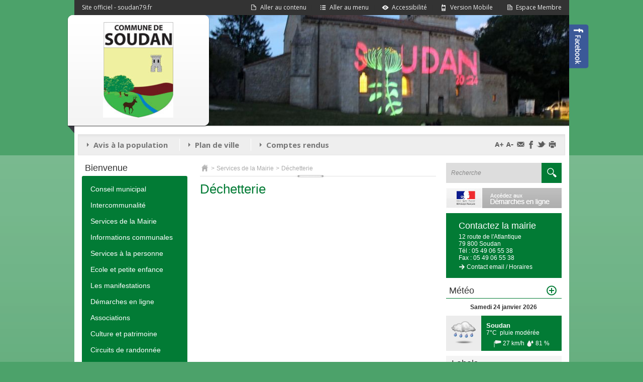

--- FILE ---
content_type: text/html; charset=utf-8
request_url: http://www.soudan79.fr/fr/information/33792/dechetterie
body_size: 6123
content:
<!DOCTYPE html PUBLIC "-//W3C//DTD XHTML 1.0 Strict//EN" "http://www.w3.org/TR/xhtml1/DTD/xhtml1-strict.dtd"><html xmlns="http://www.w3.org/1999/xhtml" xml:lang="fr">
	<head>
		<base href="http://www.soudan79.fr/default/" />
		<title>Déchetterie - Soudan - Site officiel de la commune</title><meta http-equiv="Content-Type" content="text/html; charset=utf-8" />
<meta http-equiv="Content-Language" content="fr-FR" />
<meta name="description" content="" />
<meta name="keywords" content="" />
<meta name="robots" content="index, follow" />
<meta name="distribution" content="global" />		<link href='http://fonts.googleapis.com/css?family=Open+Sans:400,700' rel='stylesheet' type='text/css'>
		
		
        <script type="text/javascript" src="http://ajax.googleapis.com/ajax/libs/jquery/1.9.1/jquery.min.js"></script>
		<link href="images/design/favicon.ico" rel="icon" type="image/png" />
<link href="images/design/favicon.png" rel="shortcut icon" type="image/x-icon" />
<link href="styles/main.css" media="screen, print" rel="stylesheet" type="text/css" />
<link href="../library/JQuery/css/galleriffic-2.min.css" media="screen, print" rel="stylesheet" type="text/css" />
<link href="../library/JQuery/css/jquery.lightbox-0.5.min.css" media="screen, print" rel="stylesheet" type="text/css" />
<link href="styles/modules/information.css" media="screen, print" rel="stylesheet" type="text/css" /><style type="text/css">#r_externlink .link a:hover {color:#027b35;}#r_externlink .link a:hover .arrow_r {border-left:4px solid #027b35}#externallink #links a:before {border-left:4px solid #027b35}.couleur_font {color:#027b35}.couleur_main_bg {background-color:#027b35 !important;}.couleur_main_bd {border: 1px solid #027b35 !important;}.couleur_event_bg {background-color:#cce5d8 !important;}a.lien_suite:hover,a.lien_suite:active,a.lien_suite:focus{color:#005D17;}body,#footer{background-color:#4ca26a;}#left-column .scope,.arrow,span.chip,#right-column .scope .head,#right-column .scope .content,#right-column .scope .foot,.return{background-color:#027b35;}#menu li:hover a,#menu li:active a,#menu li:focus a {color:#027b35;}#menu li:hover a:before,#menu li:active a:before,#menu li:focus a:before {border-left: 4px solid #027b35;}#r_weather .head, #r_externlink .head {border-bottom:1px solid #027b35})</style><script type="text/javascript" src="../library/JQuery/jquery.lightbox-0.5.min.js"></script>
<script type="text/javascript" src="../library/JQuery/jquery.slideshow.min.js"></script>
<script type="text/javascript" src="scripts/main.js"></script>
<script type="text/javascript" src="scripts/swfobject.js"></script>
<script type="text/javascript" src="scripts/modules/information.js"></script>        <script type="text/javascript">
        <!--
        window.rsConf = {general: {usePost: true}};
        //-->
        </script>
        <script src="//f1-eu.readspeaker.com/script/35/ReadSpeaker.js?pids=embhl" type="text/javascript"></script>

        <script src="http://static.reseaudesmicrocommunes.fr/library/tarteaucitron/tarteaucitron.js"></script>
        
	</head>
	<body>
						<div id="window">
			<div id="top">
				<div id="welcome">	Site officiel - <a href="http://soudan79.fr" title="soudan79.fr" accesskey="1">soudan79.fr</a></div>				<div id="toplink">
		<div class="l_link l_contenu">
		<a href="#">Aller au contenu</a>
	</div>
	<div class="separateur">| </div>
	<div class="l_link l_menu">
		<a href="#">Aller au menu</a>
	</div>
	<div class="separateur">| </div>
	<div class="l_link l_access">
		<a href="/fr/accessibilite" accesskey="0">Accessibilité</a>
	</div>
	<div class="separateur">| </div>
	<div class="l_link l_mobile">
		<a href="/mobile">Version Mobile</a>
	</div>
	<div class="separateur">| </div>
    	<div class="l_link l_texte">
		<a href="https://moncompte.frenchglobe.fr" target="_blank">Espace Membre</a>
	</div>
</div>			</div>
			<div id="page">
				<div id="header">
					<div id="social_links">
	<a href="soudan79" title="soudan79" onclick="this.target='_blank'">
		<img src="http://static.reseaudespetitescommunes.fr/default/images/design/v2/logo-fb.png" alt="soudan79" width="39" height="88"/>
	</a>
</div>					<div id="logo">
	<div id="logo_content" style="background: url('http://static.reseaudespetitescommunes.fr/default/images/design/v2/logo-bg.png')">
		<a href="http://www.soudan79.fr" title="Commune de Soudan">
							<img src="http://cdn1_4.reseaudespetitescommunes.fr/cities/692/logo/yS7YMhDZzRRMVqq.jpg" alt="Commune de Soudan" />
					</a>
			</div>
</div>					<div id="banner">
						<a href="#" title="">
																																<img src="http://thumbs.reseaudespetitescommunes.fr/thumbs/692/725x220/wujl6hvct1l6ylz.JPG" alt="" class='img' />																					</a>
					</div>
					<div id="menu">
	<ul id="menu-ul">
											<li><a href="/fr/information/34407/avis-population" title="Avis à la population">Avis à la population</a></li>
																<li><a href="/fr/plan-de-ville" title="Plan de ville">Plan de ville</a></li>
																<li><a href="/fr/comptes-rendus" title="Comptes rendus">Comptes rendus</a></li>
										</ul>
	<div id="accessicon" class="addthis_toolbox addthis_default_style">
		<a id="print" title="Imprimer"><span class="cache">Imprimer la page</span></a>
		<a id="h_tw" class="addthis_button_twitter"><span></span></a>
		<a id="h_fb" class="addthis_button_facebook"><span></span></a>
		<a id="h_email" class="addthis_button_email"><span></span></a>
		<a id="typomoins"><span class="cache">Diminuer la taille de la police</span></a>
		<a id="typoplus"><span class="cache">Augmenter la taille de la police</span></a>
	</div>
	<script type="text/javascript" defer src="http://s7.addthis.com/js/250/addthis_widget.js#username=reseaudescommunes"></script>
</div>				</div>
				<div id="content">
					<div id="left-column">
						<div id="l_menu" class="menu">
	<div class="head">Bienvenue</div>
	<div class="content couleur_main_bg">
		<ul>
												<li><a href="/fr/conseil-municipal" title="Conseil municipal">Conseil municipal</a></li>
									<li><a href="/fr/intercommunalite" title="Intercommunalité">Intercommunalité</a></li>
									<li><a href="/fr/information/33775/services-mairie" title="Services de la Mairie">Services de la Mairie</a></li>
									<li><a href="/fr/information/33521/informations-communales" title="Informations communales">Informations communales</a></li>
									<li><a href="/fr/information/33897/services-personne" title="Services à la personne">Services à la personne</a></li>
									<li><a href="/fr/information/33524/ecole-petite-enfance" title="Ecole et petite enfance">Ecole et petite enfance</a></li>
									<li><a href="/fr/information/33800/les-manifestations" title="Les manifestations">Les manifestations</a></li>
									<li><a href="/fr/demarches-en-ligne" title="Démarches en ligne">Démarches en ligne</a></li>
									<li><a href="/fr/information/33522/associations" title="Associations">Associations</a></li>
									<li><a href="/fr/information/33523/culture-patrimoine" title="Culture et patrimoine">Culture et patrimoine</a></li>
									<li><a href="/fr/information/34454/circuits-randonnee" title="Circuits de randonnée">Circuits de randonnée</a></li>
									<li><a href="/fr/information/34062/zones-activites" title="Zones d'activités">Zones d'activités</a></li>
									<li><a href="/fr/information/33526/commerces-entreprises" title="Commerces et entreprises">Commerces et entreprises</a></li>
									<li><a href="/fr/information/34265/transports" title="Transports">Transports</a></li>
									<li><a href="/fr/information/33527/logements-terrains-construire" title="Logements et terrains à construire">Logements et terrains à construire</a></li>
									<li><a href="/fr/marches-publics" title="Marchés publics">Marchés publics</a></li>
									<li><a href="/fr/information/33845/annonces" title="Annonces">Annonces</a></li>
									</ul>
	</div>
</div>													<div id="l_mayor">
	<div class="head"><a href="/fr/mot-du-maire">Mot des Élus</a></div>
					<div class="mayor-img">
            <a href="/fr/mot-du-maire"><img src="http://thumbs.reseaudespetitescommunes.fr/thumbs/692/100x100/6t8p4zvozc1s12f.jpg" alt="" /></a>
        </div>
		<div class="content">
		<div class="mayor-quote"> </div>
		<div class="mayor-text">SOUDAN est une commune rurale de 480 habitants id&eacute;alement situ&eacute;e &agrave; l&#039;entr&eacute;e 31 de l&#039;autoroure A10, entre Niort et Poitiers, &agrave; mi-chemin entre Paris et la fronti&egrave;re espagnole, &agrave; quelques encablures du Puy du Fou et du Futuroscope.
Porte d&#039;entr&eacute;e de la Communaut&eacute; de communes du Haut Val de S&egrave;vre, SOUDAN est une commune dynamique dont la population augmente de fa&ccedil;on r&eacute;guli&egrave;re.
Deux entreprises importantes y sont implant&eacute;es : la soci&eacute;t&eacute; VIM SA,...</div>
		<p class="link">
			<a style="text-decoration:underline" href="/fr/mot-du-maire" class="couleur_font"><span class="couleur_main_bg"></span>Lire la suite</a>
		</p>
	</div>
</div>											</div>
					<div id="right-column">
						<div id="search">
	<form action="/fr/search">
		<p><input type="text" name="query" class="texte" value="" size="12" placeholder="Recherche"></p>
		<p><input type="submit" value="" class="submit couleur_main_bg"></p>
	</form>
</div><div id="tipiandmsp">
				<a href="/fr/demarches-en-lignes" class="demarches" title="Démarches en ligne"></a>
			<div class="clear"></div>
</div>
<div id="r_contact" class="couleur_main_bg">
	<div class="head">Contactez la mairie</div>
	<div class="content contact">
					12 route de l'Atlantique<br/>
			79 800 Soudan<br/>
							Tél : 05 49 06 55 38<br/>
							Fax : 05 49 06 55 38<br/>
				<a href="/fr/nous-contacter" title="Nous contacter">Contact email / Horaires</a>
	</div>
</div><div id="r_weather">
	<div class="head">
        <a class="link-more" href="/fr/previsions-meteo" title="Les prévisions météo">
            Météo            <span class="ico_plus couleur_main_bg"></span>
       </a>
	</div>
	<div class="content weather">
		<div class="r_date">
			<b>Samedi 24 janvier 2026</b>
		</div>
		<div class="detail">
			<div class="detail-left">
				<img src="http://static.reseaudescommunes.fr/default/images/meteo/1.png" class="preview" alt="" />
			</div>
			<div class="detail-right couleur_main_bg">
				<div class="ville"><span class="bold">Soudan</span></div>
				<div class="desc">7°C&nbsp;&nbsp;pluie modérée</div>
				<div class="humidity">
					<img src="http://static.reseaudespetitescommunes.fr/default/images/design/v2/meteo/wind.png" alt="Vent" /> 27 km/h
					<img src="http://static.reseaudespetitescommunes.fr/default/images/design/v2/meteo/drop.png" alt="Humidité" /> 81 %
				</div>
			</div>
		</div>
	</div>
</div>
<div id="r_label">
	<div class="head">Labels</div>
	<div class="content labels">
					<div class="block">
									<a href="http://www.espaces-naturels.fr/Natura-2000" target="_blank" title="Natura 2000">
									<span><img class="logo" src="http://static.reseaudescommunes.fr/default/images/label/2r10l9pl05d3eys.jpg" alt="Natura 2000" /></span>
														</a>
							</div>
					<div class="block">
									<a href="https://www.unaf-apiculture.info/nos-actions/le-label-apicite-r.html" target="_blank" title="APIcité">
									<span><img class="logo" src="http://static.reseaudescommunes.fr/default/images/label/wjk9l3ou61rycw.jpg" alt="APIcité" /></span>
										<span>
													<img class="rank" src="http://static.reseaudescommunes.fr/default/images/label/ahc821xl9n9y53.jpg" alt="" />
													<img class="rank" src="http://static.reseaudescommunes.fr/default/images/label/ahc821xl9n9y53.jpg" alt="" />
													<img class="rank" src="http://static.reseaudescommunes.fr/default/images/label/ahc821xl9n9y53.jpg" alt="" />
											</span>
														</a>
							</div>
			</div>
	<div class="foot"></div>
</div>	<div id="r_externlink">
		<div class="head">
            <a class="link-more" href="/fr/liens-externes" title="Tous les liens externes">
                Liens			    <span class="ico_plus couleur_main_bg"></span>
            </a>
		</div>
		<div class="content external-links">
							<p class="link">
					<a href="http://www.cc-hautvaldesevre.fr" title="Communaut&eacute; de Communes du Haut Val de S&egrave;vre" target="_blank">
						<span class="arrow_r"></span>
						Communaut&eacute; de Communes du Haut Val de S&egrave;vre					</a>
				</p>
				<p class="clear"></p>
							<p class="link">
					<a href="http://www.smc79.fr/" title="SMC ORDURES MENAGERES" target="_blank">
						<span class="arrow_r"></span>
						SMC ORDURES MENAGERES					</a>
				</p>
				<p class="clear"></p>
							<p class="link">
					<a href="http://www.charles-de-flahaut.fr/annuaire-histoire-communes" title="PAGE HISTORIQUE DE LA COMMUNE" target="_blank">
						<span class="arrow_r"></span>
						PAGE HISTORIQUE DE LA COMMUNE					</a>
				</p>
				<p class="clear"></p>
					</div>
	</div>
<div id="institutionlink">
    <table cellpadding="0" cellspacing="0">
        <tr>
                            <td>
                    <a href="http://www.cc-hautvaldesevre.fr/" title="Communauté de communes du Haut Val de Sèvre" target="_blank">
                        <img src="http://static.reseaudescommunes.fr/default/images/intercommunalite/ymquqwhn722ie6.jpg" alt="Communauté de communes du Haut Val de Sèvre" />
                    </a>
                </td>
                                        <td><a href="http://www.deux-sevres.com/" title="Département des Deux-Sèvres" target="_blank"><img src="http://static.reseaudescommunes.fr/default/images/logo/conseil_general/79.jpg" alt="Département des Deux-Sèvres" width="80%" /></a></td>
                                        <td><a href="https://www.laregion-alpc.fr/" title="Conseil régional d’Aquitaine Limousin Poitou-Charentes" target="_blank"><img src="http://static.reseaudescommunes.fr/default/images/logo/conseil_regional/2.jpg" alt="Conseil régional d’Aquitaine Limousin Poitou-Charentes" width="80%" /></a></td>
                                        <td><a href="http://www.deux-sevres.pref.gouv.fr/" title="Préfecture des Deux-Sèvres" target="_blank"><img src="http://static.reseaudescommunes.fr/default/images/logo/prefecture/79.jpg" alt="Préfecture des Deux-Sèvres" width="80%" /></a></td>
                    </tr>
    </table>
</div><style type="text/css">.r_insert {margin:10px 0;}.r_insert img {max-width:100%;height:auto;}</style>
											</div>
					<div id="center-column">	
													<div id="breadcrumb">
								<a class="bread-item bread-home" href="/" title="Accueil"></a><span class="bread-item"> &gt; </span><a class="bread-item" href="/fr/information/33775/services-mairie" title="Services de la Mairie">Services de la Mairie</a><span class="bread-item"> &gt; </span><a class="bread-item" href="/fr/information/33792/dechetterie" title="Déchetterie">Déchetterie</a>							</div>
												<div class="clear"></div>
						<script type="text/javascript"> 
$(function(){
	$('.lightboxGallery').each(function(){
		$('.lightbox', this).lightBox(); 
	}); 
}); 
</script> 
<div id="information">
    <h1 class="titre1 couleur_font">Déchetterie</h1>
			</div>
					</div>
					<div class="clear"></div>
				</div>
			</div>
			<div id="footer" class="clear">
				<div id="w3c">
					<a href="http://validator.w3.org/check?uri=referer" title="W3C Validator xHTML" class="html" target="_blank"><span class="cache">W3C Validator xHTML</span></a>
					<a href="http://jigsaw.w3.org/css-validator/validator?uri=http://www.soudan79.fr/" title="W3C Validator CSS" class="css" target="_blank"><span class="cache">W3C Validator CSS</span></a>
				</div>
				<ul>
					
<li>
	<a href="../fr/mises-a-jour" alt="Dernière mise à jour">Dernière mise à jour : 05/06/2018</a>
</li>
					<li><a href="/fr/mentions-legales" title="Mentions légales">Mentions légales</a></li>
					<li><a href="/fr/politique-confidentialite" title="Politique de confidentialité">Politique de confidentialité</a></li>
					<li><a href="#tarteaucitron" id="openTACPanel">Gestion des cookies</a></li>
					                    					<li class="last"><a href="/fr/plan-du-site" title="Plan du site">Plan du site</a></li>
					<li class="subfooter">
                        <a href="https://reseaudescommunes.fr/?utm_source=rdcclients&utm_medium=footerlink" title="Création site internet mairie / commune / ville - Réseau des Communes" target="_blank">
                            <span class="logo-rdc">
                                <span class="red-square"></span>
                                <span class="yellow-square"></span>
                                <span class="green-square"></span>
                            </span>
                            Création site internet mairie / commune / ville - Réseau des Communes
                        </a>
                    </li>
				</ul>
			</div>
<style>
    .subfooter {
        display: block !important;
        margin: 3px 15px 7px 0;
        text-align: center;
    }
    .subfooter a {
        color: #fff;
        font-size: 11px;
    }
    .logo-rdc .red-square, .logo-rdc .yellow-square, .logo-rdc .green-square {
        width: 8px;
        height: 8px;
        border-radius: 2px;
        margin: 0px 0px 0 0;
        display: inline-block;
        vertical-align: baseline;
    }
    .logo-rdc .red-square { background-color: #ff3038; }
    .logo-rdc .yellow-square { background-color: #ffb42e; }
    .logo-rdc .green-square { background-color: #a3bf00; }
</style>

<script type="text/javascript">
    var tarteaucitronExpireInDay = true, tarteaucitronForceExpire = 183;

    tarteaucitron.init({
        "privacyUrl": "", /* Privacy policy url */
        "hashtag": "#tarteaucitron", /* Open the panel with this hashtag */
        "cookieName": "tarteaucitron", /* Cookie name */
        "orientation": "bottom", /* Banner position (top - bottom) */
        "showAlertSmall": false, /* Show the small banner on bottom right */
        "cookieslist": true, /* Show the cookie list */
        "showIcon": false, /* Show cookie icon to manage cookies */
        // "iconSrc": "", /* Optionnal: URL or base64 encoded image */
        "iconPosition": "BottomRight", /* Position of the icon between BottomRight, BottomLeft, TopRight and TopLeft */
        "adblocker": false, /* Show a Warning if an adblocker is detected */
        "DenyAllCta": true, /* Show the deny all button */
        "AcceptAllCta": true, /* Show the accept all button when highPrivacy on */
        "highPrivacy": true, /* HIGHLY RECOMMANDED Disable auto consent */
        "handleBrowserDNTRequest": false, /* If Do Not Track == 1, disallow all */
        "removeCredit": false, /* Remove credit link */
        "moreInfoLink": true, /* Show more info link */
        "useExternalCss": false, /* If false, the tarteaucitron.css file will be loaded */
        //"cookieDomain": ".my-multisite-domaine.fr", /* Shared cookie for subdomain website */
        "readmoreLink": "", /* Change the default readmore link pointing to tarteaucitron.io */
        "mandatory": true, /* Show a message about mandatory cookies */
        "listCookieByService": false, /* Show a message about list cookie by service */
    });

        tarteaucitron.user.gajsUa = 'UA-23590690-9';
    (tarteaucitron.job = tarteaucitron.job || []).push('gajs');
    
    tarteaucitron.user.recaptchaapi = 'explicit';
    tarteaucitron.user.recaptchaOnLoad = function() {
        $('.g-recaptcha').each(function(index) {
            var _size = $(this).attr('data-size') || 'normal';
            var _id = $(this).attr('id');
            
            grecaptcha.render(_id, {
                'sitekey' : '6Ld85wsUAAAAAKHBaI0wJiO8IRNgpHbJhn2yhiUt',
                'size' : _size
            });
        });
    };
    (tarteaucitron.job = tarteaucitron.job || []).push('recaptcha');
    
    (tarteaucitron.job = tarteaucitron.job || []).push('youtube');
    (tarteaucitron.job = tarteaucitron.job || []).push('dailymotion');
    (tarteaucitron.job = tarteaucitron.job || []).push('vimeo');
    (tarteaucitron.job = tarteaucitron.job || []).push('othervideo');

    document.getElementById('openTACPanel').addEventListener("click", function (event) {
        console.log('clicked');
        tarteaucitron.userInterface.openPanel();
        event.preventDefault();
    }, false);
</script>	</body>
</html>

--- FILE ---
content_type: text/css
request_url: http://www.soudan79.fr/default/styles/main.css
body_size: 4819
content:
* {
	margin:0;
	padding:0
}
body {
	color:#333;
	font-size:12px;
	font-family:Arial,Helvetica,sans-serif;
	background: url(http://static.reseaudespetitescommunes.fr/default/images/design/v2/body-bg.png) center 309px repeat-x;
}

img {border:0}
ol,ul{margin-left:15px}

a {text-decoration:none; color: #555;}
a:hover,a:active,a:focus {text-decoration:underline}
a.lien_suite {
	white-space:nowrap;
	font-weight:700;
	text-decoration:none!important
}
a.lien_suite:hover,a.lien_suite:active,a.lien_suite:focus {text-decoration:none!important}

.read-more {
	padding-top: 5px;
	text-align: right;
}
.read-more a {
	display: inline-block;
	height: 20px;
	line-height: 20px;
	position: relative;
	padding-left: 23px;
    text-decoration: underline;
}
.read-more a span {
	display: block;
	width: 20px;
	height: 20px;
	position: absolute;
	left: 0;
	background: url(http://static.reseaudespetitescommunes.fr/default/images/design/v2/ico-toplinks.png) 0 -300px no-repeat;
}
.ico {
	width:11px;
	height:9px;
	margin-right:5px;
	display:inline-table;
	background-image:url(http://static.reseaudespetitescommunes.fr/default/images/design/arrow5.png)
}
.attention {
	color:red;
	font-weight:700
}


#col_center a {text-decoration:underline}

.red {color:#a00}
.clear {clear:both}
.bold {font-weight:bold}

.sep {
	margin: 0 0 5px 0;
	padding: 0 0 8px 0;
	background: url(http://static.reseaudespetitescommunes.fr/default/images/design/v2/news-sep.png) center bottom no-repeat;
}
.file {
	background-position:left center;
	background-repeat:no-repeat;
	padding-left:20px;
	line-height:16px;
	margin:4px 0;
	display:block
}
.page { background-image:url(http://static.reseaudespetitescommunes.fr/default/images/icons/page.png) }
.pdf { background-image:url(http://static.reseaudespetitescommunes.fr/default/images/icons/page_white_acrobat.png) }
.doc,.docx { background-image:url(http://static.reseaudespetitescommunes.fr/default/images/icons/page_white_word.png) }
.xls,.csv { background-image:url(http://static.reseaudespetitescommunes.fr/default/images/icons/page_white_excel.png) }
.ppt,.pps { background-image:url(http://static.reseaudespetitescommunes.fr/default/images/icons/page_white_powerpoint.png) }
.zip,.rar { background-image:url(http://static.reseaudespetitescommunes.fr/default/images/icons/page_white_zip.png) }

.arrow { margin:4px 3px 0 0!important}
.arrow_r {
	display:inline-block;
	content:"";
	border-top: 4px solid transparent;
	border-bottom: 4px solid transparent;
	border-left: 4px solid #777;
	position:absolute;
	top:2px; left:3px;
}
.titre1 {
	font-size: 26px;
	font-weight: normal;
	margin: 7px 0 12px;
}
.titre2 {
	font-size: 1.5em;
	font-weight: normal;
	margin-top: 20px;
}
.link-more {
	text-decoration:none!important
}
.link-more a {text-decoration:underline}
.return {
	background-image:url(http://static.reseaudespetitescommunes.fr/default/images/design/return.png);
	background-repeat:no-repeat;
	cursor:pointer;
	display:block;
	float:right;
	height:11px;
	width:43px;
	margin:0 5px 0 0
}

.filter_search .submit {background-color:#2d324c !important;}

#paginator {float:right;padding:5px 15px 5px 0}
#paginator a {text-decoration:none!important}
#paginator li {display:inline-block}
#paginator li span {
	display:table-cell;
	width:20px;
	height:18px;
	line-height:20px;
	text-align:center;
	vertical-align:middle;
	font-weight:700;
	background-color:#dedede;
	cursor:pointer!important
}
#paginator .current span{cursor:default}

option {
padding:1px;
text-indent:3px
}

input[type=text],textarea{padding:3px}
input[type=radio],input[type=checkbox]{border:0}
input[type=submit],input[type=button] {padding:0 5px}
input[type=text],select,textarea {font-size:12px!important;border:1px solid #ccc}


/***************
* Structure
***************/
#content { position:relative }
#content #left-column {
	float:left;
	width:210px;
	padding-left: 15px;
}
#content #right-column {
	float:right;
	width: 230px;
	padding-right: 15px;
}
#content #center-column {
	width: 470px;
	margin: 0 0 25px 250px;
	overflow: hidden;
}
#window {
	position:relative;
	margin:0 auto;
	background:#fff;
	width:985px
}
#top {
	font-size: 12px;
	font-family: 'Open Sans', sans-serif;
	background-color:#333;
}
#page {
	position:relative;
	margin:0 auto;
}
#header {
	position:relative;
}
#welcome {
	position:absolute;
	color:#eee;
	line-height: 20px;
	padding: 5px 15px;
}
#welcome a { color:#eee;}

/*------------------------------------------------------------------*/
/*									 HEADER							*/
/*------------------------------------------------------------------*/
/***************
* FRONT BAR
***************/
#frontheadbar {
	position:relative;
	width:100%;
	height:25px;
	background-color:#999;
	border-bottom:1px solid #777
}
#frontheadbar .txt {
	float:left;
	color:#fff;
	margin:5px 0 0 10px;
	font-size:12px
}
#frontheadbar .txt span {font-weight:700}
#frontheadbar .close {float:right;margin:5px 10px 0 0}
#frontheadbar .close a {
	font-size:12px;
	color:#fff;
	padding-right:12px;
	display:block;
	background:url(http://static.reseaudespetitescommunes.fr/default/images/close.png) no-repeat center right;
	text-decoration:none
}
#frontheadbar .close a:hover {text-decoration:underline}

/***************
* LIENS DU HAUT
***************/
#toplink {
	text-align:right;
	padding: 5px 15px;
}
#toplink div, #toplink div a {
	height:20px;
	line-height:20px;
	display:inline-block;
}
#toplink a {
	color:#eee;
	padding-left:23px;
	text-decoration:none;
	background:url(http://static.reseaudespetitescommunes.fr/default/images/design/v2/ico-toplinks.png) center left no-repeat;
}
#toplink .l_contenu a {background-position: 0 0}
#toplink .l_menu a {background-position: 0 -20px}
#toplink .l_access a {background-position: 0 -40px}
#toplink .l_mobile a {background-position: 0 -60px}
#toplink .l_texte a {background-position: 0 -80px}
#toplink .separateur { padding:0 5px}
#toplink a:hover,a:focus,a:active { text-decoration:underline}

/***************
* LOGO
***************/
#logo {
	position:absolute;
	background:url(http://static.reseaudespetitescommunes.fr/default/images/design/v2/logo-bg.png) center no-repeat;
	z-index:3;
	left:-14px;
	width:283px;
	height:222px;
}
#logo_content {
	position: relative;
	display:table-cell;
	text-align:center;
	vertical-align:middle;
	width:283px;
	height:222px;
}
#logo:before {
	content: '';
	border-right: 13px solid #393a42;
	border-bottom: 15px solid transparent;
	position: absolute;
	bottom: -13px;
	left: 1px;
	display: block;
}
#logo #city-name {font-size:20px; color: #333;}
#logo img {max-height:190px;}



/***************
* Bouton tipi et démarches en ligne
***************/
#tipiandmsp {
    margin: 0 0 10px;
}
#tipiandmsp a {
    width: 230px;
    height: 40px;
    display: block;
    background: url("http://static.reseaudespetitescommunes.fr/default/images/design/v2/tipi-dp.jpg") no-repeat top left;
}

#tipiandmsp .tipi {
    background-position: 0 0;
}

#tipiandmsp .demarches {
    background-position: 0 -40px;
}

#tipiandmsp .cantineBtn {
    background: url("http://static.reseaudespetitescommunes.fr/default/images/design/v2/cantine-btn.jpg") no-repeat top left;
}


/***************
* BANNIERE
***************/
#banner {
	z-index:2;
	width:725px;
	height:220px;
	margin-left:260px;
	padding-bottom:2px;
	background:url(http://static.reseaudespetitescommunes.fr/default/images/design/v2/banner_shadow.png) bottom center repeat-x;
}
#banner a {
	width:725px;
	height:220px;
	display:block
}
#banner img {
	position: absolute;
	display:none
}

/***************
* Fb/Tw
***************/
#social_links {
	position: absolute;
	right: -39px;
	top: 18px;
}
#social_links a {
	display:block;
	width:39px;
	height:88px;
	margin-bottom:10px;
}

/***************
* MENU
***************/
#menu {
	width:968px;
	height:40px;
	margin:15px auto;
	border:1px solid #e4e4e4;
	background:url(http://static.reseaudespetitescommunes.fr/default/images/design/v2/menu-bg.png) repeat-x;
}
#menu ul {list-style-type:none; margin:0; float:left}
#menu li { display:inline-block;}
#menu li a {
	margin: 8px 0;
	display: block;
	font-size: 15px;
	position:relative;
	text-align: center;
	padding: 2px 20px 2px 30px;
	border-left: 1px solid #ffffff;
	font-family: 'Open Sans', sans-serif;
	font-weight:700;
	color:#777;
}
#menu li a:before  {
	border-top: 4px solid transparent;
	border-bottom: 4px solid transparent;
	border-left: 4px solid #777;
	content: '';
	position: absolute;
	top: 8px;
	left: 17px;
	display: block;
}
#menu li:first-child a { border-left: 0;}
#menu li:hover,#menu li:active,#menu li:focus { background:#e6e6e6;}
#menu li a:hover,#menu li a:active,#menu li a:focus { text-decoration:none;}

/***************
* ACCESS
***************/
#accessicon {
	float:right;
	text-align:right;
	padding: 10px 15px;
}
#accessicon a {
	float:right;
	width:20px;
	height:20px;
	background:url(http://static.reseaudespetitescommunes.fr/default/images/design/v2/ico-toplinks.png) center left no-repeat;
	display:block!important;
	margin-left:1px
}
#accessicon a {cursor:pointer}
#accessicon #typoplus { background-position:0 -100px }
#accessicon #typomoins { background-position:0 -120px }
#accessicon #h_email { background-position:0 -140px }
#accessicon #h_fb { background-position:0 -160px }
#accessicon #h_tw { background-position:0 -180px }
#accessicon #print { background-position:0 -200px }
.cache { display:none; visibility:hidden }


/*--------------------------------------------------------------------------*/
/*									 CENTER COLUMN							*/
/*--------------------------------------------------------------------------*/
#breadcrumb {
	margin:0 0 5px 0;
	padding: 0 0 8px 0;
	background: url(http://static.reseaudespetitescommunes.fr/default/images/design/v2/news-sep.png) center bottom no-repeat;
}
#breadcrumb a, #breadcrumb span {color: #aaa;}
#breadcrumb  .bread-item {
	padding:4px 2px;
	display: inline-block;
	vertical-align: middle;
}
#breadcrumb .bread-home {
	width:16px;
	height: 9px;
	background:url(http://static.reseaudespetitescommunes.fr/default/images/design/v2/ico-toplinks.png) left -343px no-repeat;
}

/******************
* Sous rubrique
******************/
#subcategories {
	margin: 30px 0 0 0;
}
#subcategories .lien {
	width:230px;
	height:44px;
	float:left;
	margin: 0 2px 4px;
}
#subcategories .lien  a{
	display:block;
	height:44px;
	line-height:44px;
	font-size:15px;
	color:#5a5a5a;
	padding:0 50px 0 20px;
	background:#ddd url('http://static.reseaudespetitescommunes.fr/default/images/design/v2/sous-rubrique.png') no-repeat 0 0;
}
#subcategories .spanlink {
	display: inline-block;
	line-height: 1em;
	vertical-align: middle;
}
#subcategories .lien  a:hover, #subcategories .lien a:focus, #subcategories .lien a:active{
	background-position:0 -44px;
	color:#999;
}
/*****************
* Pièces jointes
*****************/
.filter_search {
	margin: 5px 0;
	-webkit-border-radius: 5px;
	-moz-border-radius: 5px;
	border-radius: 5px;
}
.filter_search .barre div {
	float:left;
}
.filter_search .barre select {
	float:right;
	margin:5px 10px 0;
	font-size:0.85em;
}
.attachments {
	margin-top: 20px;
}
.attachment-title {
	font-size: 16px;
	padding-bottom: 5px;
}
.files {
	padding-left: 15px;
}
.barre {
	color: #fff;
	height: 29px;
	line-height: 29px;
	padding-left: 10px;
	font-size: 16px;
	font-weight: bold;
	text-shadow: 0px -1px 1px rgba(90, 90, 90, 1);
}
#diapo-attachments {
	-webkit-border-radius: 5px;
	-moz-border-radius: 5px;
	border-radius: 5px;
}
#picture_attachments {
	padding: 0 7px 5px;
}
#picture_attachments a {
	float: left;
	width: 85px;
	height: 85px;
	margin: 3px;
}
#viewer {
	margin: 0 0 20px;
	padding: 0;
	background-color: #fff;
}
/*****************
* Formulaires
*****************/
.formulaire {
	-webkit-border-radius:5px;
	-moz-border-radius:5px;
	border-radius:5px;
}
.formulaire form {
	padding:5px;
}
.formulaire table {
	width:100%;
}
.formulaire table td {
	padding:5px;
}
.formulaire .asteriskInfos {
	text-align:right;
	font-style:italic;
}
.formulaire .error-msg {
	font-weight:bold;
	color:red;
}
.formulaire .confirm-msg {
	font-weight:bold;
	color:green;
}
.formulaire .asterisk {
	padding:0 5px;
}
.formulaire .intertitre-td {
	font-size:1.2em;
	padding-top:20px;
	font-weight: bold;
	border-bottom: 1px solid #ccc;
}
.formulaire .label-td{
	width:150px;
	padding-top:8px;
	font-weight:bold;
}
.formulaire .inputText,
.formulaire .inputTextarea {
	width:320px;
	padding:2px;
	border: 1px solid #676767;
}
.formulaire .inputSelect {
	padding:2px;
	border: 1px solid #676767;
}
.formulaire .submitBtn {
	border:0;
	padding:7px 20px;
	color:#fff;
	cursor:pointer;
	background-image: -webkit-gradient(linear, left top, left bottom, color-stop(0, #50556a), color-stop(1, #31354a));
	background-image: -webkit-linear-gradient(top, #50556a 0%, #31354a 100%);
	background-image: linear-gradient(to bottom, #50556a 0%, #31354a 100%);
}
.formulaire .error .label-td {
	 color:red;
}

.formulaire .error .field-td input,
.formulaire .error .field-td textarea,
.formulaire .error .field-td select {
	border:1px solid red;
}




#center-column .scope
{
width:459px;
background-image:url(http://static.reseaudespetitescommunes.fr/default/images/design/center_scope_background.png);
background-position:top left;
background-repeat:repeat-y;
margin-bottom:10px
}
#center-column .scope .head
{
height:18px;
background-image:url(http://static.reseaudespetitescommunes.fr/default/images/design/center_scope_head.png);
background-position:top left;
background-repeat:no-repeat
}
#center-column .scope .foot
{
height:18px;
background-image:url(http://static.reseaudespetitescommunes.fr/default/images/design/center_scope_foot.png);
background-position:top left;
background-repeat:no-repeat
}
#center-column .scope .name
{
font-size:16px;
text-indent:5px
}
#center-column .scope .content
{
margin:15px 25px 5px;
text-align:justify
}
#center-column .scope .name span.chip
{
float:left;
margin:8px 0 0 5px
}

#center-column .content p {
    margin: 1em 0;
}
/*----------------------------------------------------------------------*/
/*									 LEFT COLUMN						*/
/*----------------------------------------------------------------------*/
/*************************
* MENU GAUCHE
*************************/
#l_menu {margin-bottom: 10px;}
#l_menu .head {
	color:#333;
	font-size:18px;
	padding: 0 10px 5px 6px;
}
#l_menu .content{
	padding: 10px 0;
	-webkit-border-radius: 3px;
	-moz-border-radius: 3px;
	border-radius: 3px;
}
#l_menu ul {
	list-style-type:none;
	margin:0; padding:0;
}
#l_menu li a {
	color:#fff;
	padding:8px 10px 8px 17px;
	display:block;
	font-size:14px;
}
#l_menu li a:hover, #l_menu li a:active, #l_menu li a:focus {
	text-decoration:none;
	position:relative;
	background: rgba(255,255,255,0.25);
	background:url(http://static.reseaudespetitescommunes.fr/default/images/design/v2/l_menu-li.png) repeat-y;
}
#l_menu li a:hover:before, #l_menu li a:active:before, #l_menu li a:focus:before {
	content:"";
	display:inline-block;
	border-top: 5px solid transparent;
	border-bottom: 5px solid transparent;
	border-left: 5px solid #fff;
	position:absolute;
	top:11px; left:5px;
}

/*************************
* MOT DU MAIRE
*************************/
#l_mayor {
	margin: 10px auto
}
#l_mayor .head a {
	color:#333;
    display: block;
	font-size:18px;
    text-decoration: none;
	padding: 5px 10px 5px 6px;
}
#l_mayor .mayor-img {
	height:102px;
	text-align:center;
	margin-bottom:10px;
}
#l_mayor .mayor-img img {
	height:100px;
	border:1px solid #e5e5e5;
}
#l_mayor .content {
	font-size:13px;
	position:relative;
	padding:3px 0 5px 20px;
}
#l_mayor .mayor-quote {
	width:20px;
	height:20px;
	position:absolute;
	display:inline-block;
	top:-2px; left: -3px;
	background:url(http://static.reseaudespetitescommunes.fr/default/images/design/v2/ico-toplinks.png) 0 -320px no-repeat;
}
#l_mayor .mayor-text {
	color:#333;
	text-align:justify
}
#l_mayor .link {
	padding-top:5px;
	text-align:right
}
#l_mayor .link a {
	display:inline-block;
	height:20px;
	line-height:20px;
	position:relative;
	padding-left:23px;
}
#l_mayor .link a span {
	display:block;
	width:20px;
	height:20px;
	position:absolute; left: 0;
	background:url(http://static.reseaudespetitescommunes.fr/default/images/design/v2/ico-toplinks.png) 0 -300px no-repeat;
}

/*----------------------------------------------------------------------*/
/*									 RIGHT COLUMN						*/
/*----------------------------------------------------------------------*/
#right-column .ico_plus {
	display:block;
    float: right;
	width:20px;
	height:20px;
	background:url(http://static.reseaudespetitescommunes.fr/default/images/design/v2/ico-toplinks.png) 0 -280px no-repeat;
}
#right-column a.link-more {
	display:block;
	height:20px;
    color: #333;
}

/***************
* SEARCH
***************/
#search {
	width:230px;
	height:40px;
	margin:0 0 10px;
	background-color:#ddd;
}
#search p {float:left;}
#search .texte {
	border: 0;
    color: #888;
	float: left;
    width: 170px;
	height: 20px;
	padding: 10px;
    font-style: italic;
	background-color:transparent;
}
#search .submit {
	border:0;
	float:left;
	width:40px;
	height:40px;
	background: #85a93f url(http://static.reseaudespetitescommunes.fr/default/images/design/v2/ico-toplinks.png) no-repeat center -220px;
	cursor:pointer;
}

/***************
* CONTACT
***************/
#r_contact {
	color:#fff;
	padding:15px 25px;
	margin-bottom:10px;
}
#r_contact .head{
	font-size:18px;
	margin-bottom: 4px;
}
#r_contact a {
	color: #fff;
	margin-top: 4px;
	padding: 0 0 0 16px;
	display: inline-block;
	background: url(http://static.reseaudespetitescommunes.fr/default/images/design/v2/ico-toplinks.png) no-repeat -4px -263px;
}

/***************
* AGENDA
***************/
#r_event {
	margin-bottom:10px;
}
#r_event .head {
	color:#333;
	font-size:18px;
	padding: 5px 10px 5px 6px;
}
#r_event .event_item  {
	padding:10px 15px;
	margin-bottom:1px;
}
#r_event .event_item .date {
	color:#333;
}

/***************
* METEO
***************/
#r_weather {
	margin-bottom:10px;
}
#r_weather .head {
	color:#333;
	font-size:18px;
	padding: 5px 10px 5px 6px;
}
#r_weather .r_date {
	color:#333;
	font-size:12px;
	padding: 10px 5px;
	text-align:center;
}
#r_weather .detail {
	position:relative;
	min-height:70px;
}
#r_weather .detail-left {
	position:absolute;
	width:50px;
	padding:10px;
	top: 0;
	background: #ececec;
	bottom: 0;
}
#r_weather .detail-right {
	color:#fff;
	min-height:60px;
	margin-left:70px;
	padding:5px 10px;
}
#r_weather .detail-right .ville {
	font-size:13px;
	padding-top:7px;
}
#r_weather .detail-right .humidity {
	padding-top: 7px;
	text-align: center;
}
#r_weather .detail-right .humidity img {
	vertical-align:middle;
}

/***************
* LABEL
***************/
#r_label {
	margin-bottom:10px;
	padding: 0 5px 5px 5px;
	background: #f4f4f4;
}
#r_label .head{
	color:#333;
	font-size:18px;
	padding: 5px 10px 5px 6px;
}
#r_label a,
#r_label span {
	display:block;
}
#r_label .labels {
	text-align:center;
}
#r_label .block {
	padding: 0 7px;
	text-align:center;
	display:inline-block;
	vertical-align: middle;
}

/***************
* LIENS EXTERNES
***************/
#r_externlink {
	margin-bottom:10px;
}
#r_externlink .head {
	color:#333;
	font-size:18px;
	padding: 5px 10px 5px 6px;
}
#r_externlink .link {
	position: relative;
	padding-left: 10px;
	margin-left: 6px;
}
#r_externlink .link a {
	color:#333;
}
#r_externlink .external-links {
	padding: 7px 0 0;
}

/*************************
* LIENS INSTITUTIONNELLES
*************************/
#institutionlink {
	margin: 10px auto
}
#institutionlink table, #institutionlink table td img {
    width:100%;
}

/*------------------------------------------------------------------*/
/*									 FOOTER 						*/
/*------------------------------------------------------------------*/
/***************
* FOOTER
***************/
#footer {
	height:50px;
	position:relative;
	font-family: 'Open Sans', sans-serif;
}
#w3c {
	position:absolute;
	top:12px;
	left:12px
}
#w3c a {
	float:left;
	width:80px;
	height:15px;
	margin-right:5px;
	background:url(http://static.reseaudespetitescommunes.fr/default/images/design/w3c.gif) no-repeat;
	display:block
}
#w3c .html { background-position:0 0 }
#w3c .css { background-position:0 -15px }

#footer ul {
	padding-top:10px;
	text-align:center;
	margin-left: 190px;
}
#footer li {
	display:inline;
	margin-right:15px;
}
#footer li.last { margin:0 }
#footer li a {
	color:#fff;
	font-size:12px
}
#footer li a:hover,#footer li a:active,#footer li a:focus { text-decoration:none }

/** Autres */
#accessibility .content .content,
#terms .content .content{
	margin: 15px 25px 5px;
	text-align: justify;
}
#accessibility ul, #terms ul {margin:0;}
#accessibility .content .title,
#mentions .content .title,
#terms .content .title{
	list-style:none;
	margin-top:15px;
	font-size:1.2em;
}
#accessibility .content .subtitle,
#terms .content .subtitle{
	list-style:none;
	font-weight:bold;
	margin-top:10px;
}
/*------------------------------------------------------------------*/
/*									 PRINT							*/
/*------------------------------------------------------------------*/
@media print {
	* {float:none!important}
	#header,#left-column,#right-column,#footer {display:none!important}
	body,#window,#top,#center-column {
		margin:0!important;
		padding:0!important;
		border:0!important;
		background-color:#FFF!important;
		width:auto!important
	}
	#center-column {width:100%}
	.retour {display:none!important}
}

--- FILE ---
content_type: text/css
request_url: http://www.soudan79.fr/library/JQuery/css/galleriffic-2.min.css
body_size: 795
content:
#pictures div#container{padding:0;margin:0}#pictures div.content{display:none;width:525px}#pictures div.content a,div.navigation a{text-decoration:none;color:#777}#pictures div.content a:focus,#pictures div.content a:hover,#pictures div.content a:active{text-decoration:underline}#pictures div.controls{margin-top:5px;height:23px}#pictures div.controls a{padding:5px}#pictures div.ss-controls{float:left}#pictures div.nav-controls{float:right}#pictures div.slideshow-container{position:relative;height:300px}#pictures div.loader{position:absolute;top:0;left:60px;background-image:url(../../library/JQuery/css/loader.gif);background-repeat:no-repeat;background-position:center;width:50px;height:300px}#pictures div.slideshow{}#pictures div.slideshow span.image-wrapper{display:block;position:relative;top:0;left:0}#pictures div.slideshow a.advance-link{display:block;width:525px;height:302px;line-height:302px;text-align:center;background-color:#fff}#pictures div.slideshow a.advance-link:hover,#pictures div.slideshow a.advance-link:active,#pictures div.slideshow a.advance-link:visited{text-decoration:none}#pictures div.slideshow img{vertical-align:middle;border:1px solid #333}#pictures div.download{float:right}#pictures div.caption-container{}#pictures span.image-caption{display:block;width:522px;margin-top:1px;padding-left:3px}#pictures div.caption{background-color:#333;padding:12px;color:#ddd;height:16px}div.caption a{color:#fff}#pictures div.image-title{font-weight:700;font-size:1.4em}#pictures div.image-desc{line-height:1.3em;padding-top:12px}#pictures div.navigation{padding:60px 0 0 3px;width:525px;float:left}#pictures ul.thumbs{clear:both;padding:0}#pictures ul.thumbs li{float:left;padding:0;margin:9px 9px 0 0;list-style:none}#pictures a.thumb{padding:2px;display:block;border:1px solid #666}#pictures ul.thumbs li.selected a.thumb{background:#333}#pictures a.thumb:focus{outline:0}#pictures ul.thumbs img{border:0;display:block}#pictures div.pagination{clear:both}#pictures div.navigation div.top{margin-bottom:12px;height:11px}#pictures div.navigation div.bottom{padding-top:10px}#pictures div.pagination a,div.pagination span.current,div.pagination span.ellipsis{display:block;float:left;margin-right:2px;padding:2px 4px;border:1px solid #999}#pictures div.pagination a:hover{background-color:#eee;text-decoration:none}#pictures div.pagination span.current{font-weight:700;background-color:#444;border-color:#444;color:#fff}#pictures div.pagination span.ellipsis{border:0;padding:5px 0 3px 2px}

--- FILE ---
content_type: text/css
request_url: http://www.soudan79.fr/default/styles/modules/information.css
body_size: 451
content:
#information {
	margin-top:5px;
}
#information img[align=left] {
	margin:5px 10px 5px 0;
}
#information img[align=right] {
	margin:5px 0 5px 10px;
}

#information .categories ul {
	list-style-type: none;
}

#information .categories li {
	margin-bottom: 10px;
}

#information > .content {
	margin-top:10px;
	padding: 0 0 30px 0;
	background: url(http://static.reseaudespetitescommunes.fr/default/images/design/v2/news-sep.png) center bottom no-repeat;
}
#information .content {
	margin-top:10px;
}
#information .content p {
	margin:8px 0;
}
#information .content ul {
	margin-left:40px;
}
#information .files {
	padding:5px 0 0 5px;
}
#information .tree1 {
	padding-left: 10px;
	text-decoration:none;
}
#information .tree1 p {
	padding-left: 15px;
}
#information .tree1 .link-more {
	text-align:left !important;
}
#information .tree1 .link-more a {
	text-decoration:none !important;
}
#information .right {
	float: right;
	margin: 0 0 10px 10px;
}
.label {
	vertical-align:top;
}
#information .attachments {
    margin-top: 20px;
}
#information .attachment-title {
    font-size: 16px;
    padding-bottom: 5px;
}

--- FILE ---
content_type: application/javascript
request_url: http://www.soudan79.fr/default/scripts/main.js
body_size: 2064
content:
jQuery(function($){
	initFontSize();
	
	//Création des liens retours
	$('.retour a').click(function() {
		history.go(-1); return false;
	});
	
	// $(document).pngFix();
	
	/* Si plus d'une bannière */
	if($('#banner img').length > 0) showDiapo();
	
	// search_txt = $('#search input[type=text]').val();
	// $('#search input[type=text]').focus(function() {
		// this.value = '';
	// });
	// $('#search input[type=text]').blur(function() {
		// if(this.value=='') this.value = search_txt;
	// });
	
	
	$('input[placeholder]').each(function() {
		var input = $(this);
		$(input).val(input.attr('placeholder'));

		$(input).focus(function(){
			if (input.val() == input.attr('placeholder')) {
				input.val('');
			}
		});

		$(input).blur(function(){
			if (input.val() == '' || input.val() == input.attr('placeholder')) {
				input.val(input.attr('placeholder'));
			}
		});
	});
});

var fs = 100;
function initFontSize()
{
	//var cookie = readCookie("font_size");
	//fs = cookie ? cookie : fs;
	setFontSize();
	
	$('#print').click(function() {
		window.print(); return false;
	});
	$('#typomoins').click(function() {
		setFontSize(-1); return false;
	});
	$('#typoplus').click(function() {
		setFontSize(+1); return false;
	});
}

function setFontSize(val) {
	if(val != '') val = eval(fs + ' + ' + (val*20));
	if(val >= 100 && val <= 160)
	{
		fs = val;
		//createCookie("font_size", fs, 365);	
	}
	$('#center-column').css('font-size', fs + '%');
}

photo = 0;
function showDiapo() {
	var i = 0;
	$('#banner img').each(function(j) {
		if(i==photo) $(this).fadeIn(1500);
		else $(this).fadeOut(1500);
		i++;
	});
	photo = (photo>=i-1) ? 0 : photo+1;
	setTimeout('showDiapo()', 6500);
}

/*
photo = 0;
function showDiapo()
{
	var i = 0;
	$('#banner img').each(function(j)
	{
		if (i == photo) $(this).show();
		else $(this).hide();
		i++;
	});
	photo = (photo >= (i - 1)) ? 0 : photo + 1;
	$('#banner a').fadeIn("slow", function(){
		setTimeout('hideDiapo()', 5000);
	});
}
function hideDiapo()
{
	$('#banner a').fadeOut("slow", function(){
		showDiapo();
	});
}*/

--- FILE ---
content_type: application/javascript
request_url: http://www.soudan79.fr/default/scripts/modules/information.js
body_size: 93
content:
jQuery(function($){	
	$('a.lightbox').lightBox(); // Select all links with lightbox class
});